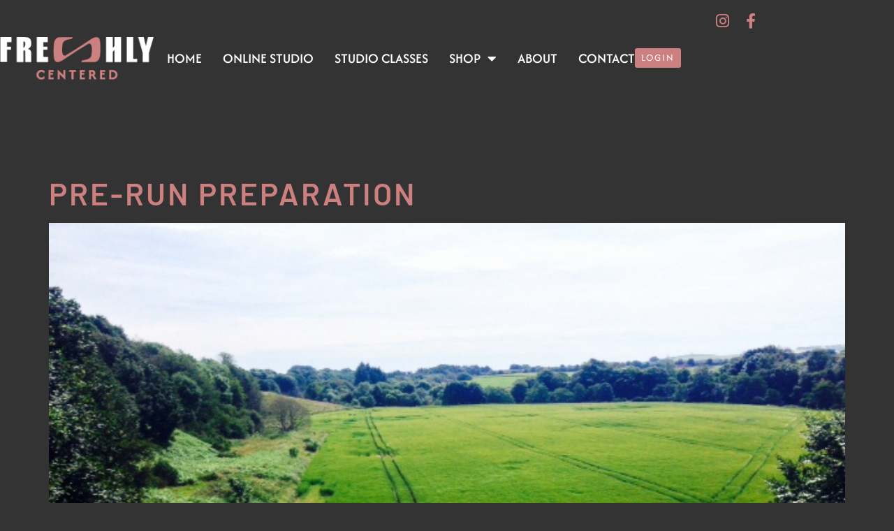

--- FILE ---
content_type: text/html; charset=UTF-8
request_url: https://www.freshlycentered.com/tag/peace/
body_size: 60789
content:
<!doctype html>
<html lang="en-GB">
<head>
	<meta charset="UTF-8">
	<meta name="viewport" content="width=device-width, initial-scale=1">
	<link rel="profile" href="https://gmpg.org/xfn/11">
	<script id="diviarea-loader">window.DiviPopupData=window.DiviAreaConfig={"zIndex":1000000,"animateSpeed":400,"triggerClassPrefix":"show-popup-","idAttrib":"data-popup","modalIndicatorClass":"is-modal","blockingIndicatorClass":"is-blocking","defaultShowCloseButton":true,"withCloseClass":"with-close","noCloseClass":"no-close","triggerCloseClass":"close","singletonClass":"single","darkModeClass":"dark","noShadowClass":"no-shadow","altCloseClass":"close-alt","popupSelector":".et_pb_section.popup","initializeOnEvent":false,"popupWrapperClass":"area-outer-wrap","fullHeightClass":"full-height","openPopupClass":"da-overlay-visible","overlayClass":"da-overlay","exitIndicatorClass":"on-exit","hoverTriggerClass":"on-hover","clickTriggerClass":"on-click","onExitDelay":2000,"notMobileClass":"not-mobile","notTabletClass":"not-tablet","notDesktopClass":"not-desktop","baseContext":"body","activePopupClass":"is-open","closeButtonClass":"da-close","withLoaderClass":"with-loader","debug":false,"ajaxUrl":"https:\/\/www.freshlycentered.com\/wp-admin\/admin-ajax.php","sys":[]};var divimode_loader=function(){"use strict";!function(t){t.DiviArea=t.DiviPopup={loaded:!1};var n=t.DiviArea,i=n.Hooks={},o={};function r(t,n,i){var r,e,c;if("string"==typeof t)if(o[t]){if(n)if((r=o[t])&&i)for(c=r.length;c--;)(e=r[c]).callback===n&&e.context===i&&(r[c]=!1);else for(c=r.length;c--;)r[c].callback===n&&(r[c]=!1)}else o[t]=[]}function e(t,n,i,r){if("string"==typeof t){var e={callback:n,priority:i,context:r},c=o[t];c?(c.push(e),c=function(t){var n,i,o,r,e=t.length;for(r=1;r<e;r++)for(n=t[r],i=r;i>0;i--)(o=t[i-1]).priority>n.priority&&(t[i]=o,t[i-1]=n);return t}(c)):c=[e],o[t]=c}}function c(t,n,i){"string"==typeof n&&(n=[n]);var r,e,c=[];for(r=0;r<n.length;r++)Array.prototype.push.apply(c,o[n[r]]);for(e=0;e<c.length;e++){var a=void 0;c[e]&&"function"==typeof c[e].callback&&("filter"===t?void 0!==(a=c[e].callback.apply(c[e].context,i))&&(i[0]=a):c[e].callback.apply(c[e].context,i))}if("filter"===t)return i[0]}i.silent=function(){return i},n.removeFilter=i.removeFilter=function(t,n){r(t,n)},n.removeAction=i.removeAction=function(t,n){r(t,n)},n.applyFilters=i.applyFilters=function(t){for(var n=[],i=arguments.length-1;i-- >0;)n[i]=arguments[i+1];return c("filter",t,n)},n.doAction=i.doAction=function(t){for(var n=[],i=arguments.length-1;i-- >0;)n[i]=arguments[i+1];c("action",t,n)},n.addFilter=i.addFilter=function(n,i,o,r){e(n,i,parseInt(o||10,10),r||t)},n.addAction=i.addAction=function(n,i,o,r){e(n,i,parseInt(o||10,10),r||t)},n.addActionOnce=i.addActionOnce=function(n,i,o,c){e(n,i,parseInt(o||10,10),c||t),e(n,(function(){r(n,i)}),1+parseInt(o||10,10),c||t)}}(window);return{}}();
</script><meta name='robots' content='index, follow, max-image-preview:large, max-snippet:-1, max-video-preview:-1' />

	<!-- This site is optimized with the Yoast SEO plugin v26.5 - https://yoast.com/wordpress/plugins/seo/ -->
	<title>peace Archives - Freshly Centered</title>
	<link rel="canonical" href="https://www.freshlycentered.com/tag/peace/" />
	<meta property="og:locale" content="en_GB" />
	<meta property="og:type" content="article" />
	<meta property="og:title" content="peace Archives - Freshly Centered" />
	<meta property="og:url" content="https://www.freshlycentered.com/tag/peace/" />
	<meta property="og:site_name" content="Freshly Centered" />
	<meta name="twitter:card" content="summary_large_image" />
	<script type="application/ld+json" class="yoast-schema-graph">{"@context":"https://schema.org","@graph":[{"@type":"CollectionPage","@id":"https://www.freshlycentered.com/tag/peace/","url":"https://www.freshlycentered.com/tag/peace/","name":"peace Archives - Freshly Centered","isPartOf":{"@id":"https://www.freshlycentered.com/#website"},"primaryImageOfPage":{"@id":"https://www.freshlycentered.com/tag/peace/#primaryimage"},"image":{"@id":"https://www.freshlycentered.com/tag/peace/#primaryimage"},"thumbnailUrl":"https://www.freshlycentered.com/wp-content/uploads/2014/07/photo-1.jpg","breadcrumb":{"@id":"https://www.freshlycentered.com/tag/peace/#breadcrumb"},"inLanguage":"en-GB"},{"@type":"ImageObject","inLanguage":"en-GB","@id":"https://www.freshlycentered.com/tag/peace/#primaryimage","url":"https://www.freshlycentered.com/wp-content/uploads/2014/07/photo-1.jpg","contentUrl":"https://www.freshlycentered.com/wp-content/uploads/2014/07/photo-1.jpg","width":640,"height":480},{"@type":"BreadcrumbList","@id":"https://www.freshlycentered.com/tag/peace/#breadcrumb","itemListElement":[{"@type":"ListItem","position":1,"name":"Home","item":"https://www.freshlycentered.com/"},{"@type":"ListItem","position":2,"name":"peace"}]},{"@type":"WebSite","@id":"https://www.freshlycentered.com/#website","url":"https://www.freshlycentered.com/","name":"Freshly Centered","description":"Online Pilates Studio I Pilates Aberdeen","publisher":{"@id":"https://www.freshlycentered.com/#organization"},"potentialAction":[{"@type":"SearchAction","target":{"@type":"EntryPoint","urlTemplate":"https://www.freshlycentered.com/?s={search_term_string}"},"query-input":{"@type":"PropertyValueSpecification","valueRequired":true,"valueName":"search_term_string"}}],"inLanguage":"en-GB"},{"@type":"Organization","@id":"https://www.freshlycentered.com/#organization","name":"Freshly Centered","url":"https://www.freshlycentered.com/","logo":{"@type":"ImageObject","inLanguage":"en-GB","@id":"https://www.freshlycentered.com/#/schema/logo/image/","url":"https://www.freshlycentered.com/wp-content/uploads/2023/01/Freshly_centered_logo_rebrand_with_outlines.png-.png","contentUrl":"https://www.freshlycentered.com/wp-content/uploads/2023/01/Freshly_centered_logo_rebrand_with_outlines.png-.png","width":480,"height":481,"caption":"Freshly Centered"},"image":{"@id":"https://www.freshlycentered.com/#/schema/logo/image/"},"sameAs":["https://www.facebook.com/freshlycentered","https://www.youtube.com/channel/UCAeUB8otX3vNC-Gi67Vmi1Q"]}]}</script>
	<!-- / Yoast SEO plugin. -->


<link rel="alternate" type="application/rss+xml" title="Freshly Centered &raquo; Feed" href="https://www.freshlycentered.com/feed/" />
<link rel="alternate" type="application/rss+xml" title="Freshly Centered &raquo; Comments Feed" href="https://www.freshlycentered.com/comments/feed/" />
<link rel="alternate" type="application/rss+xml" title="Freshly Centered &raquo; peace Tag Feed" href="https://www.freshlycentered.com/tag/peace/feed/" />
<style id='wp-img-auto-sizes-contain-inline-css'>
img:is([sizes=auto i],[sizes^="auto," i]){contain-intrinsic-size:3000px 1500px}
/*# sourceURL=wp-img-auto-sizes-contain-inline-css */
</style>
<link rel='stylesheet' id='mp-theme-css' href='https://www.freshlycentered.com/wp-content/plugins/memberpress/css/ui/theme.css?ver=1.12.11' media='all' />
<link rel='stylesheet' id='premium-addons-css' href='https://www.freshlycentered.com/wp-content/plugins/premium-addons-for-elementor/assets/frontend/min-css/premium-addons.min.css?ver=4.11.53' media='all' />
<style id='wp-emoji-styles-inline-css'>

	img.wp-smiley, img.emoji {
		display: inline !important;
		border: none !important;
		box-shadow: none !important;
		height: 1em !important;
		width: 1em !important;
		margin: 0 0.07em !important;
		vertical-align: -0.1em !important;
		background: none !important;
		padding: 0 !important;
	}
/*# sourceURL=wp-emoji-styles-inline-css */
</style>
<link rel='stylesheet' id='social-icons-general-css' href='//www.freshlycentered.com/wp-content/plugins/social-icons/assets/css/social-icons.css?ver=1.7.4' media='all' />
<link rel='stylesheet' id='woocommerce-layout-css' href='https://www.freshlycentered.com/wp-content/plugins/woocommerce/assets/css/woocommerce-layout.css?ver=10.3.7' media='all' />
<link rel='stylesheet' id='woocommerce-smallscreen-css' href='https://www.freshlycentered.com/wp-content/plugins/woocommerce/assets/css/woocommerce-smallscreen.css?ver=10.3.7' media='only screen and (max-width: 768px)' />
<link rel='stylesheet' id='woocommerce-general-css' href='https://www.freshlycentered.com/wp-content/plugins/woocommerce/assets/css/woocommerce.css?ver=10.3.7' media='all' />
<style id='woocommerce-inline-inline-css'>
.woocommerce form .form-row .required { visibility: visible; }
/*# sourceURL=woocommerce-inline-inline-css */
</style>
<link rel='stylesheet' id='wp-review-slider-pro-public_combine-css' href='https://www.freshlycentered.com/wp-content/plugins/wp-google-places-review-slider/public/css/wprev-public_combine.css?ver=17.7' media='all' />
<link rel='stylesheet' id='if-menu-site-css-css' href='https://www.freshlycentered.com/wp-content/plugins/if-menu/assets/if-menu-site.css?ver=6.9' media='all' />
<link rel='stylesheet' id='css-divi-area-css' href='https://www.freshlycentered.com/wp-content/plugins/popups-for-divi/styles/builder.min.css?ver=3.2.3' media='all' />
<link rel='stylesheet' id='css-divi-area-popuphidden-css' href='https://www.freshlycentered.com/wp-content/plugins/popups-for-divi/styles/front-popuphidden.min.css?ver=3.2.3' media='all' />
<link rel='stylesheet' id='brands-styles-css' href='https://www.freshlycentered.com/wp-content/plugins/woocommerce/assets/css/brands.css?ver=10.3.7' media='all' />
<link rel='stylesheet' id='hello-elementor-css' href='https://www.freshlycentered.com/wp-content/themes/hello-elementor/assets/css/reset.css?ver=3.4.5' media='all' />
<link rel='stylesheet' id='hello-elementor-theme-style-css' href='https://www.freshlycentered.com/wp-content/themes/hello-elementor/assets/css/theme.css?ver=3.4.5' media='all' />
<link rel='stylesheet' id='hello-elementor-header-footer-css' href='https://www.freshlycentered.com/wp-content/themes/hello-elementor/assets/css/header-footer.css?ver=3.4.5' media='all' />
<link rel='stylesheet' id='elementor-frontend-css' href='https://www.freshlycentered.com/wp-content/plugins/elementor/assets/css/frontend.min.css?ver=3.33.2' media='all' />
<link rel='stylesheet' id='widget-social-icons-css' href='https://www.freshlycentered.com/wp-content/plugins/elementor/assets/css/widget-social-icons.min.css?ver=3.33.2' media='all' />
<link rel='stylesheet' id='e-apple-webkit-css' href='https://www.freshlycentered.com/wp-content/plugins/elementor/assets/css/conditionals/apple-webkit.min.css?ver=3.33.2' media='all' />
<link rel='stylesheet' id='widget-image-css' href='https://www.freshlycentered.com/wp-content/plugins/elementor/assets/css/widget-image.min.css?ver=3.33.2' media='all' />
<link rel='stylesheet' id='widget-nav-menu-css' href='https://www.freshlycentered.com/wp-content/plugins/elementor-pro/assets/css/widget-nav-menu.min.css?ver=3.33.1' media='all' />
<link rel='stylesheet' id='widget-icon-list-css' href='https://www.freshlycentered.com/wp-content/plugins/elementor/assets/css/widget-icon-list.min.css?ver=3.33.2' media='all' />
<link rel='stylesheet' id='widget-heading-css' href='https://www.freshlycentered.com/wp-content/plugins/elementor/assets/css/widget-heading.min.css?ver=3.33.2' media='all' />
<link rel='stylesheet' id='elementor-icons-css' href='https://www.freshlycentered.com/wp-content/plugins/elementor/assets/lib/eicons/css/elementor-icons.min.css?ver=5.44.0' media='all' />
<link rel='stylesheet' id='elementor-post-6145-css' href='https://www.freshlycentered.com/wp-content/uploads/elementor/css/post-6145.css?ver=1767108179' media='all' />
<link rel='stylesheet' id='elementor-post-12221-css' href='https://www.freshlycentered.com/wp-content/uploads/elementor/css/post-12221.css?ver=1767108179' media='all' />
<link rel='stylesheet' id='elementor-post-12227-css' href='https://www.freshlycentered.com/wp-content/uploads/elementor/css/post-12227.css?ver=1767108179' media='all' />
<link rel='stylesheet' id='wp-pagenavi-css' href='https://www.freshlycentered.com/wp-content/plugins/wp-pagenavi/pagenavi-css.css?ver=2.70' media='all' />
<link rel='stylesheet' id='elementor-gf-local-afacad-css' href='https://www.freshlycentered.com/wp-content/uploads/elementor/google-fonts/css/afacad.css?ver=1750159366' media='all' />
<link rel='stylesheet' id='elementor-gf-local-barlow-css' href='https://www.freshlycentered.com/wp-content/uploads/elementor/google-fonts/css/barlow.css?ver=1750159370' media='all' />
<link rel='stylesheet' id='elementor-gf-local-adlamdisplay-css' href='https://www.freshlycentered.com/wp-content/uploads/elementor/google-fonts/css/adlamdisplay.css?ver=1750169664' media='all' />
<link rel='stylesheet' id='elementor-icons-shared-0-css' href='https://www.freshlycentered.com/wp-content/plugins/elementor/assets/lib/font-awesome/css/fontawesome.min.css?ver=5.15.3' media='all' />
<link rel='stylesheet' id='elementor-icons-fa-brands-css' href='https://www.freshlycentered.com/wp-content/plugins/elementor/assets/lib/font-awesome/css/brands.min.css?ver=5.15.3' media='all' />
<link rel='stylesheet' id='elementor-icons-fa-solid-css' href='https://www.freshlycentered.com/wp-content/plugins/elementor/assets/lib/font-awesome/css/solid.min.css?ver=5.15.3' media='all' />
<script src="https://www.freshlycentered.com/wp-includes/js/jquery/jquery.min.js?ver=3.7.1" id="jquery-core-js"></script>
<script src="https://www.freshlycentered.com/wp-includes/js/jquery/jquery-migrate.min.js?ver=3.4.1" id="jquery-migrate-js"></script>
<script src="https://www.freshlycentered.com/wp-content/plugins/woocommerce/assets/js/jquery-blockui/jquery.blockUI.min.js?ver=2.7.0-wc.10.3.7" id="wc-jquery-blockui-js" defer data-wp-strategy="defer"></script>
<script id="wc-add-to-cart-js-extra">
var wc_add_to_cart_params = {"ajax_url":"/wp-admin/admin-ajax.php","wc_ajax_url":"/?wc-ajax=%%endpoint%%","i18n_view_cart":"View basket","cart_url":"https://www.freshlycentered.com/cart/","is_cart":"","cart_redirect_after_add":"no"};
//# sourceURL=wc-add-to-cart-js-extra
</script>
<script src="https://www.freshlycentered.com/wp-content/plugins/woocommerce/assets/js/frontend/add-to-cart.min.js?ver=10.3.7" id="wc-add-to-cart-js" defer data-wp-strategy="defer"></script>
<script src="https://www.freshlycentered.com/wp-content/plugins/woocommerce/assets/js/js-cookie/js.cookie.min.js?ver=2.1.4-wc.10.3.7" id="wc-js-cookie-js" defer data-wp-strategy="defer"></script>
<script id="woocommerce-js-extra">
var woocommerce_params = {"ajax_url":"/wp-admin/admin-ajax.php","wc_ajax_url":"/?wc-ajax=%%endpoint%%","i18n_password_show":"Show password","i18n_password_hide":"Hide password"};
//# sourceURL=woocommerce-js-extra
</script>
<script src="https://www.freshlycentered.com/wp-content/plugins/woocommerce/assets/js/frontend/woocommerce.min.js?ver=10.3.7" id="woocommerce-js" defer data-wp-strategy="defer"></script>
<link rel="https://api.w.org/" href="https://www.freshlycentered.com/wp-json/" /><link rel="alternate" title="JSON" type="application/json" href="https://www.freshlycentered.com/wp-json/wp/v2/tags/37" /><link rel="EditURI" type="application/rsd+xml" title="RSD" href="https://www.freshlycentered.com/xmlrpc.php?rsd" />
<meta name="generator" content="WordPress 6.9" />
<meta name="generator" content="WooCommerce 10.3.7" />
<!-- Google Tag Manager -->
<script>(function(w,d,s,l,i){w[l]=w[l]||[];w[l].push({'gtm.start':
new Date().getTime(),event:'gtm.js'});var f=d.getElementsByTagName(s)[0],
j=d.createElement(s),dl=l!='dataLayer'?'&l='+l:'';j.async=true;j.src=
'https://www.googletagmanager.com/gtm.js?id='+i+dl;f.parentNode.insertBefore(j,f);
})(window,document,'script','dataLayer','GTM-5HW8XXF');</script>
<!-- End Google Tag Manager -->

<script id="mcjs">!function(c,h,i,m,p){m=c.createElement(h),p=c.getElementsByTagName(h)[0],m.async=1,m.src=i,p.parentNode.insertBefore(m,p)}(document,"script","https://chimpstatic.com/mcjs-connected/js/users/dcabdaa264b809cfffab14969/4e784c652aac6d755770bb95a.js");</script>	<noscript><style>.woocommerce-product-gallery{ opacity: 1 !important; }</style></noscript>
	<meta name="generator" content="Elementor 3.33.2; features: additional_custom_breakpoints; settings: css_print_method-external, google_font-enabled, font_display-auto">
<style>
	.mt-0 .elementor-image-box-title {
		margin-top:0px;
	}
	.list-50 ul {
		display:grid;
		grid-template-columns:repeat(2,1fr);
	}
	.mb-0 p:last-child{
		margin-bottom:0px!important ;
	}
@media only screen and (max-width: 768px) {
	.list-50 ul {
		display:grid;
		grid-template-columns:repeat(1,1fr);
	}
	}
	
	  body:not(.logged-in) .hide-when-logged-out,
   body.logged-in .loggedin-only {
       display: none;
   }
</style>


			<style>
				.e-con.e-parent:nth-of-type(n+4):not(.e-lazyloaded):not(.e-no-lazyload),
				.e-con.e-parent:nth-of-type(n+4):not(.e-lazyloaded):not(.e-no-lazyload) * {
					background-image: none !important;
				}
				@media screen and (max-height: 1024px) {
					.e-con.e-parent:nth-of-type(n+3):not(.e-lazyloaded):not(.e-no-lazyload),
					.e-con.e-parent:nth-of-type(n+3):not(.e-lazyloaded):not(.e-no-lazyload) * {
						background-image: none !important;
					}
				}
				@media screen and (max-height: 640px) {
					.e-con.e-parent:nth-of-type(n+2):not(.e-lazyloaded):not(.e-no-lazyload),
					.e-con.e-parent:nth-of-type(n+2):not(.e-lazyloaded):not(.e-no-lazyload) * {
						background-image: none !important;
					}
				}
			</style>
			<link rel="icon" href="https://www.freshlycentered.com/wp-content/uploads/2025/06/cropped-Freshley-Centered-Favicon-1-32x32.png" sizes="32x32" />
<link rel="icon" href="https://www.freshlycentered.com/wp-content/uploads/2025/06/cropped-Freshley-Centered-Favicon-1-192x192.png" sizes="192x192" />
<link rel="apple-touch-icon" href="https://www.freshlycentered.com/wp-content/uploads/2025/06/cropped-Freshley-Centered-Favicon-1-180x180.png" />
<meta name="msapplication-TileImage" content="https://www.freshlycentered.com/wp-content/uploads/2025/06/cropped-Freshley-Centered-Favicon-1-270x270.png" />
<link rel='stylesheet' id='wc-blocks-style-css' href='https://www.freshlycentered.com/wp-content/plugins/woocommerce/assets/client/blocks/wc-blocks.css?ver=wc-10.3.7' media='all' />
<style id='global-styles-inline-css'>
:root{--wp--preset--aspect-ratio--square: 1;--wp--preset--aspect-ratio--4-3: 4/3;--wp--preset--aspect-ratio--3-4: 3/4;--wp--preset--aspect-ratio--3-2: 3/2;--wp--preset--aspect-ratio--2-3: 2/3;--wp--preset--aspect-ratio--16-9: 16/9;--wp--preset--aspect-ratio--9-16: 9/16;--wp--preset--color--black: #000000;--wp--preset--color--cyan-bluish-gray: #abb8c3;--wp--preset--color--white: #ffffff;--wp--preset--color--pale-pink: #f78da7;--wp--preset--color--vivid-red: #cf2e2e;--wp--preset--color--luminous-vivid-orange: #ff6900;--wp--preset--color--luminous-vivid-amber: #fcb900;--wp--preset--color--light-green-cyan: #7bdcb5;--wp--preset--color--vivid-green-cyan: #00d084;--wp--preset--color--pale-cyan-blue: #8ed1fc;--wp--preset--color--vivid-cyan-blue: #0693e3;--wp--preset--color--vivid-purple: #9b51e0;--wp--preset--gradient--vivid-cyan-blue-to-vivid-purple: linear-gradient(135deg,rgb(6,147,227) 0%,rgb(155,81,224) 100%);--wp--preset--gradient--light-green-cyan-to-vivid-green-cyan: linear-gradient(135deg,rgb(122,220,180) 0%,rgb(0,208,130) 100%);--wp--preset--gradient--luminous-vivid-amber-to-luminous-vivid-orange: linear-gradient(135deg,rgb(252,185,0) 0%,rgb(255,105,0) 100%);--wp--preset--gradient--luminous-vivid-orange-to-vivid-red: linear-gradient(135deg,rgb(255,105,0) 0%,rgb(207,46,46) 100%);--wp--preset--gradient--very-light-gray-to-cyan-bluish-gray: linear-gradient(135deg,rgb(238,238,238) 0%,rgb(169,184,195) 100%);--wp--preset--gradient--cool-to-warm-spectrum: linear-gradient(135deg,rgb(74,234,220) 0%,rgb(151,120,209) 20%,rgb(207,42,186) 40%,rgb(238,44,130) 60%,rgb(251,105,98) 80%,rgb(254,248,76) 100%);--wp--preset--gradient--blush-light-purple: linear-gradient(135deg,rgb(255,206,236) 0%,rgb(152,150,240) 100%);--wp--preset--gradient--blush-bordeaux: linear-gradient(135deg,rgb(254,205,165) 0%,rgb(254,45,45) 50%,rgb(107,0,62) 100%);--wp--preset--gradient--luminous-dusk: linear-gradient(135deg,rgb(255,203,112) 0%,rgb(199,81,192) 50%,rgb(65,88,208) 100%);--wp--preset--gradient--pale-ocean: linear-gradient(135deg,rgb(255,245,203) 0%,rgb(182,227,212) 50%,rgb(51,167,181) 100%);--wp--preset--gradient--electric-grass: linear-gradient(135deg,rgb(202,248,128) 0%,rgb(113,206,126) 100%);--wp--preset--gradient--midnight: linear-gradient(135deg,rgb(2,3,129) 0%,rgb(40,116,252) 100%);--wp--preset--font-size--small: 13px;--wp--preset--font-size--medium: 20px;--wp--preset--font-size--large: 36px;--wp--preset--font-size--x-large: 42px;--wp--preset--spacing--20: 0.44rem;--wp--preset--spacing--30: 0.67rem;--wp--preset--spacing--40: 1rem;--wp--preset--spacing--50: 1.5rem;--wp--preset--spacing--60: 2.25rem;--wp--preset--spacing--70: 3.38rem;--wp--preset--spacing--80: 5.06rem;--wp--preset--shadow--natural: 6px 6px 9px rgba(0, 0, 0, 0.2);--wp--preset--shadow--deep: 12px 12px 50px rgba(0, 0, 0, 0.4);--wp--preset--shadow--sharp: 6px 6px 0px rgba(0, 0, 0, 0.2);--wp--preset--shadow--outlined: 6px 6px 0px -3px rgb(255, 255, 255), 6px 6px rgb(0, 0, 0);--wp--preset--shadow--crisp: 6px 6px 0px rgb(0, 0, 0);}:root { --wp--style--global--content-size: 800px;--wp--style--global--wide-size: 1200px; }:where(body) { margin: 0; }.wp-site-blocks > .alignleft { float: left; margin-right: 2em; }.wp-site-blocks > .alignright { float: right; margin-left: 2em; }.wp-site-blocks > .aligncenter { justify-content: center; margin-left: auto; margin-right: auto; }:where(.wp-site-blocks) > * { margin-block-start: 24px; margin-block-end: 0; }:where(.wp-site-blocks) > :first-child { margin-block-start: 0; }:where(.wp-site-blocks) > :last-child { margin-block-end: 0; }:root { --wp--style--block-gap: 24px; }:root :where(.is-layout-flow) > :first-child{margin-block-start: 0;}:root :where(.is-layout-flow) > :last-child{margin-block-end: 0;}:root :where(.is-layout-flow) > *{margin-block-start: 24px;margin-block-end: 0;}:root :where(.is-layout-constrained) > :first-child{margin-block-start: 0;}:root :where(.is-layout-constrained) > :last-child{margin-block-end: 0;}:root :where(.is-layout-constrained) > *{margin-block-start: 24px;margin-block-end: 0;}:root :where(.is-layout-flex){gap: 24px;}:root :where(.is-layout-grid){gap: 24px;}.is-layout-flow > .alignleft{float: left;margin-inline-start: 0;margin-inline-end: 2em;}.is-layout-flow > .alignright{float: right;margin-inline-start: 2em;margin-inline-end: 0;}.is-layout-flow > .aligncenter{margin-left: auto !important;margin-right: auto !important;}.is-layout-constrained > .alignleft{float: left;margin-inline-start: 0;margin-inline-end: 2em;}.is-layout-constrained > .alignright{float: right;margin-inline-start: 2em;margin-inline-end: 0;}.is-layout-constrained > .aligncenter{margin-left: auto !important;margin-right: auto !important;}.is-layout-constrained > :where(:not(.alignleft):not(.alignright):not(.alignfull)){max-width: var(--wp--style--global--content-size);margin-left: auto !important;margin-right: auto !important;}.is-layout-constrained > .alignwide{max-width: var(--wp--style--global--wide-size);}body .is-layout-flex{display: flex;}.is-layout-flex{flex-wrap: wrap;align-items: center;}.is-layout-flex > :is(*, div){margin: 0;}body .is-layout-grid{display: grid;}.is-layout-grid > :is(*, div){margin: 0;}body{padding-top: 0px;padding-right: 0px;padding-bottom: 0px;padding-left: 0px;}a:where(:not(.wp-element-button)){text-decoration: underline;}:root :where(.wp-element-button, .wp-block-button__link){background-color: #32373c;border-width: 0;color: #fff;font-family: inherit;font-size: inherit;font-style: inherit;font-weight: inherit;letter-spacing: inherit;line-height: inherit;padding-top: calc(0.667em + 2px);padding-right: calc(1.333em + 2px);padding-bottom: calc(0.667em + 2px);padding-left: calc(1.333em + 2px);text-decoration: none;text-transform: inherit;}.has-black-color{color: var(--wp--preset--color--black) !important;}.has-cyan-bluish-gray-color{color: var(--wp--preset--color--cyan-bluish-gray) !important;}.has-white-color{color: var(--wp--preset--color--white) !important;}.has-pale-pink-color{color: var(--wp--preset--color--pale-pink) !important;}.has-vivid-red-color{color: var(--wp--preset--color--vivid-red) !important;}.has-luminous-vivid-orange-color{color: var(--wp--preset--color--luminous-vivid-orange) !important;}.has-luminous-vivid-amber-color{color: var(--wp--preset--color--luminous-vivid-amber) !important;}.has-light-green-cyan-color{color: var(--wp--preset--color--light-green-cyan) !important;}.has-vivid-green-cyan-color{color: var(--wp--preset--color--vivid-green-cyan) !important;}.has-pale-cyan-blue-color{color: var(--wp--preset--color--pale-cyan-blue) !important;}.has-vivid-cyan-blue-color{color: var(--wp--preset--color--vivid-cyan-blue) !important;}.has-vivid-purple-color{color: var(--wp--preset--color--vivid-purple) !important;}.has-black-background-color{background-color: var(--wp--preset--color--black) !important;}.has-cyan-bluish-gray-background-color{background-color: var(--wp--preset--color--cyan-bluish-gray) !important;}.has-white-background-color{background-color: var(--wp--preset--color--white) !important;}.has-pale-pink-background-color{background-color: var(--wp--preset--color--pale-pink) !important;}.has-vivid-red-background-color{background-color: var(--wp--preset--color--vivid-red) !important;}.has-luminous-vivid-orange-background-color{background-color: var(--wp--preset--color--luminous-vivid-orange) !important;}.has-luminous-vivid-amber-background-color{background-color: var(--wp--preset--color--luminous-vivid-amber) !important;}.has-light-green-cyan-background-color{background-color: var(--wp--preset--color--light-green-cyan) !important;}.has-vivid-green-cyan-background-color{background-color: var(--wp--preset--color--vivid-green-cyan) !important;}.has-pale-cyan-blue-background-color{background-color: var(--wp--preset--color--pale-cyan-blue) !important;}.has-vivid-cyan-blue-background-color{background-color: var(--wp--preset--color--vivid-cyan-blue) !important;}.has-vivid-purple-background-color{background-color: var(--wp--preset--color--vivid-purple) !important;}.has-black-border-color{border-color: var(--wp--preset--color--black) !important;}.has-cyan-bluish-gray-border-color{border-color: var(--wp--preset--color--cyan-bluish-gray) !important;}.has-white-border-color{border-color: var(--wp--preset--color--white) !important;}.has-pale-pink-border-color{border-color: var(--wp--preset--color--pale-pink) !important;}.has-vivid-red-border-color{border-color: var(--wp--preset--color--vivid-red) !important;}.has-luminous-vivid-orange-border-color{border-color: var(--wp--preset--color--luminous-vivid-orange) !important;}.has-luminous-vivid-amber-border-color{border-color: var(--wp--preset--color--luminous-vivid-amber) !important;}.has-light-green-cyan-border-color{border-color: var(--wp--preset--color--light-green-cyan) !important;}.has-vivid-green-cyan-border-color{border-color: var(--wp--preset--color--vivid-green-cyan) !important;}.has-pale-cyan-blue-border-color{border-color: var(--wp--preset--color--pale-cyan-blue) !important;}.has-vivid-cyan-blue-border-color{border-color: var(--wp--preset--color--vivid-cyan-blue) !important;}.has-vivid-purple-border-color{border-color: var(--wp--preset--color--vivid-purple) !important;}.has-vivid-cyan-blue-to-vivid-purple-gradient-background{background: var(--wp--preset--gradient--vivid-cyan-blue-to-vivid-purple) !important;}.has-light-green-cyan-to-vivid-green-cyan-gradient-background{background: var(--wp--preset--gradient--light-green-cyan-to-vivid-green-cyan) !important;}.has-luminous-vivid-amber-to-luminous-vivid-orange-gradient-background{background: var(--wp--preset--gradient--luminous-vivid-amber-to-luminous-vivid-orange) !important;}.has-luminous-vivid-orange-to-vivid-red-gradient-background{background: var(--wp--preset--gradient--luminous-vivid-orange-to-vivid-red) !important;}.has-very-light-gray-to-cyan-bluish-gray-gradient-background{background: var(--wp--preset--gradient--very-light-gray-to-cyan-bluish-gray) !important;}.has-cool-to-warm-spectrum-gradient-background{background: var(--wp--preset--gradient--cool-to-warm-spectrum) !important;}.has-blush-light-purple-gradient-background{background: var(--wp--preset--gradient--blush-light-purple) !important;}.has-blush-bordeaux-gradient-background{background: var(--wp--preset--gradient--blush-bordeaux) !important;}.has-luminous-dusk-gradient-background{background: var(--wp--preset--gradient--luminous-dusk) !important;}.has-pale-ocean-gradient-background{background: var(--wp--preset--gradient--pale-ocean) !important;}.has-electric-grass-gradient-background{background: var(--wp--preset--gradient--electric-grass) !important;}.has-midnight-gradient-background{background: var(--wp--preset--gradient--midnight) !important;}.has-small-font-size{font-size: var(--wp--preset--font-size--small) !important;}.has-medium-font-size{font-size: var(--wp--preset--font-size--medium) !important;}.has-large-font-size{font-size: var(--wp--preset--font-size--large) !important;}.has-x-large-font-size{font-size: var(--wp--preset--font-size--x-large) !important;}
/*# sourceURL=global-styles-inline-css */
</style>
<link rel='stylesheet' id='wc-stripe-blocks-checkout-style-css' href='https://www.freshlycentered.com/wp-content/plugins/woocommerce-gateway-stripe/build/upe-blocks.css?ver=7a015a6f0fabd17529b6' media='all' />
</head>
<body class="archive tag tag-peace tag-37 wp-embed-responsive wp-theme-hello-elementor theme-hello-elementor woocommerce-no-js hello-elementor-default elementor-default elementor-kit-6145">

<!-- Google Tag Manager (noscript) -->
<noscript><iframe src="https://www.googletagmanager.com/ns.html?id=GTM-5HW8XXF"
height="0" width="0" style="display:none;visibility:hidden"></iframe></noscript>
<!-- End Google Tag Manager (noscript) -->
<a class="skip-link screen-reader-text" href="#content">Skip to content</a>

		<header data-elementor-type="header" data-elementor-id="12221" class="elementor elementor-12221 elementor-location-header" data-elementor-post-type="elementor_library">
			<div class="elementor-element elementor-element-a85a676 e-con-full e-flex e-con e-parent" data-id="a85a676" data-element_type="container">
				<div class="elementor-element elementor-element-271c7f3 e-grid-align-right elementor-hidden-mobile elementor-shape-rounded elementor-grid-0 elementor-widget elementor-widget-social-icons" data-id="271c7f3" data-element_type="widget" data-widget_type="social-icons.default">
				<div class="elementor-widget-container">
							<div class="elementor-social-icons-wrapper elementor-grid" role="list">
							<span class="elementor-grid-item" role="listitem">
					<a class="elementor-icon elementor-social-icon elementor-social-icon-instagram elementor-repeater-item-5606e30" href="https://www.instagram.com/freshlycentered/?hl=en" target="_blank">
						<span class="elementor-screen-only">Instagram</span>
						<i aria-hidden="true" class="fab fa-instagram"></i>					</a>
				</span>
							<span class="elementor-grid-item" role="listitem">
					<a class="elementor-icon elementor-social-icon elementor-social-icon-facebook-f elementor-repeater-item-cb1230e" href="https://www.facebook.com/freshlycentered/" target="_blank">
						<span class="elementor-screen-only">Facebook-f</span>
						<i aria-hidden="true" class="fab fa-facebook-f"></i>					</a>
				</span>
					</div>
						</div>
				</div>
				</div>
		<div class="elementor-element elementor-element-69565bb e-con-full e-flex e-con e-parent" data-id="69565bb" data-element_type="container">
		<div class="elementor-element elementor-element-8554d03 e-con-full e-flex e-con e-child" data-id="8554d03" data-element_type="container">
				<div class="elementor-element elementor-element-fcd8c6c elementor-widget elementor-widget-image" data-id="fcd8c6c" data-element_type="widget" data-widget_type="image.default">
				<div class="elementor-widget-container">
																<a href="https://www.freshlycentered.com/index.php">
							<img width="235" height="65" src="https://www.freshlycentered.com/wp-content/uploads/2025/06/Freshly-Centered-Pilates-Aberdeen.png" class="attachment-large size-large wp-image-12225" alt="" />								</a>
															</div>
				</div>
				</div>
		<div class="elementor-element elementor-element-d4789a7 e-con-full e-flex e-con e-child" data-id="d4789a7" data-element_type="container">
				<div class="elementor-element elementor-element-69f721c elementor-nav-menu--dropdown-mobile elementor-nav-menu--stretch elementor-nav-menu__align-center elementor-widget-mobile__width-inherit stax-condition-yes stax-user_role_enabled-yes elementor-nav-menu__text-align-aside elementor-nav-menu--toggle elementor-nav-menu--burger elementor-widget elementor-widget-nav-menu" data-id="69f721c" data-element_type="widget" data-settings="{&quot;full_width&quot;:&quot;stretch&quot;,&quot;layout&quot;:&quot;horizontal&quot;,&quot;submenu_icon&quot;:{&quot;value&quot;:&quot;&lt;i class=\&quot;fas fa-caret-down\&quot; aria-hidden=\&quot;true\&quot;&gt;&lt;\/i&gt;&quot;,&quot;library&quot;:&quot;fa-solid&quot;},&quot;toggle&quot;:&quot;burger&quot;}" data-widget_type="nav-menu.default">
				<div class="elementor-widget-container">
								<nav aria-label="Menu" class="elementor-nav-menu--main elementor-nav-menu__container elementor-nav-menu--layout-horizontal e--pointer-underline e--animation-fade">
				<ul id="menu-1-69f721c" class="elementor-nav-menu"><li class="menu-item menu-item-type-post_type menu-item-object-page menu-item-home menu-item-12425"><a href="https://www.freshlycentered.com/" class="elementor-item">Home</a></li>
<li class="menu-item menu-item-type-post_type menu-item-object-page menu-item-8643"><a href="https://www.freshlycentered.com/online-studio/" class="elementor-item">Online Studio</a></li>
<li class="menu-item menu-item-type-post_type menu-item-object-page menu-item-4234"><a href="https://www.freshlycentered.com/studio-classes/" class="elementor-item">Studio Classes</a></li>
<li class="menu-item menu-item-type-post_type menu-item-object-page menu-item-has-children menu-item-10034"><a href="https://www.freshlycentered.com/shop/" class="elementor-item">Shop</a>
<ul class="sub-menu elementor-nav-menu--dropdown">
	<li class="menu-item menu-item-type-custom menu-item-object-custom menu-item-10035"><a href="https://www.freshlycentered.com/product/science-of-pilates/" class="elementor-sub-item">Science of Pilates</a></li>
	<li class="menu-item menu-item-type-custom menu-item-object-custom menu-item-8726"><a href="https://freshlycentered.com/product/postnatal-pilates-guide/" class="elementor-sub-item">Postnatal Pilates Guide</a></li>
	<li class="menu-item menu-item-type-custom menu-item-object-custom menu-item-13697"><a href="https://www.freshlycentered.com/product/pilates-kids-cards/" class="elementor-sub-item">Pilates Kids Cards</a></li>
</ul>
</li>
<li class="menu-item menu-item-type-post_type menu-item-object-page menu-item-29"><a href="https://www.freshlycentered.com/about/" class="elementor-item">About</a></li>
<li class="menu-item menu-item-type-post_type menu-item-object-page menu-item-34"><a href="https://www.freshlycentered.com/contact/" class="elementor-item">Contact</a></li>
</ul>			</nav>
					<div class="elementor-menu-toggle" role="button" tabindex="0" aria-label="Menu Toggle" aria-expanded="false">
			<i aria-hidden="true" role="presentation" class="elementor-menu-toggle__icon--open eicon-menu-bar"></i><i aria-hidden="true" role="presentation" class="elementor-menu-toggle__icon--close eicon-close"></i>		</div>
					<nav class="elementor-nav-menu--dropdown elementor-nav-menu__container" aria-hidden="true">
				<ul id="menu-2-69f721c" class="elementor-nav-menu"><li class="menu-item menu-item-type-post_type menu-item-object-page menu-item-home menu-item-12425"><a href="https://www.freshlycentered.com/" class="elementor-item" tabindex="-1">Home</a></li>
<li class="menu-item menu-item-type-post_type menu-item-object-page menu-item-8643"><a href="https://www.freshlycentered.com/online-studio/" class="elementor-item" tabindex="-1">Online Studio</a></li>
<li class="menu-item menu-item-type-post_type menu-item-object-page menu-item-4234"><a href="https://www.freshlycentered.com/studio-classes/" class="elementor-item" tabindex="-1">Studio Classes</a></li>
<li class="menu-item menu-item-type-post_type menu-item-object-page menu-item-has-children menu-item-10034"><a href="https://www.freshlycentered.com/shop/" class="elementor-item" tabindex="-1">Shop</a>
<ul class="sub-menu elementor-nav-menu--dropdown">
	<li class="menu-item menu-item-type-custom menu-item-object-custom menu-item-10035"><a href="https://www.freshlycentered.com/product/science-of-pilates/" class="elementor-sub-item" tabindex="-1">Science of Pilates</a></li>
	<li class="menu-item menu-item-type-custom menu-item-object-custom menu-item-8726"><a href="https://freshlycentered.com/product/postnatal-pilates-guide/" class="elementor-sub-item" tabindex="-1">Postnatal Pilates Guide</a></li>
	<li class="menu-item menu-item-type-custom menu-item-object-custom menu-item-13697"><a href="https://www.freshlycentered.com/product/pilates-kids-cards/" class="elementor-sub-item" tabindex="-1">Pilates Kids Cards</a></li>
</ul>
</li>
<li class="menu-item menu-item-type-post_type menu-item-object-page menu-item-29"><a href="https://www.freshlycentered.com/about/" class="elementor-item" tabindex="-1">About</a></li>
<li class="menu-item menu-item-type-post_type menu-item-object-page menu-item-34"><a href="https://www.freshlycentered.com/contact/" class="elementor-item" tabindex="-1">Contact</a></li>
</ul>			</nav>
						</div>
				</div>
				<div class="elementor-element elementor-element-ed23f09 elementor-widget__width-initial elementor-align-justify stax-condition-yes stax-user_role_enabled-yes elementor-widget-tablet__width-initial elementor-widget elementor-widget-button" data-id="ed23f09" data-element_type="widget" data-widget_type="button.default">
				<div class="elementor-widget-container">
									<div class="elementor-button-wrapper">
					<a class="elementor-button elementor-button-link elementor-size-sm" href="https://www.freshlycentered.com/login-2/">
						<span class="elementor-button-content-wrapper">
									<span class="elementor-button-text">Login</span>
					</span>
					</a>
				</div>
								</div>
				</div>
				</div>
				</div>
				</header>
		<main id="content" class="site-main">

			<div class="page-header">
			<h1 class="entry-title">Tag: <span>peace</span></h1>		</div>
	
	<div class="page-content">
					<article class="post">
				<h2 class="entry-title"><a href="https://www.freshlycentered.com/2014/07/pre-run-preparation/">Pre-run preparation</a></h2><a href="https://www.freshlycentered.com/2014/07/pre-run-preparation/"><img fetchpriority="high" width="640" height="480" src="https://www.freshlycentered.com/wp-content/uploads/2014/07/photo-1.jpg" class="attachment-large size-large wp-post-image" alt="" decoding="async" srcset="https://www.freshlycentered.com/wp-content/uploads/2014/07/photo-1.jpg 640w, https://www.freshlycentered.com/wp-content/uploads/2014/07/photo-1-600x450.jpg 600w, https://www.freshlycentered.com/wp-content/uploads/2014/07/photo-1-300x225.jpg 300w, https://www.freshlycentered.com/wp-content/uploads/2014/07/photo-1-510x382.jpg 510w" sizes="(max-width: 640px) 100vw, 640px" /></a><p>This morning was an amazing run. I ran a regular running route that I do but the sun was out, I was on a long weekend off work and just relaxed and at peace. It&#8217;s amazing how your mood pre-run can influence the actual run. How do you prepare for your run? Today I just got [&hellip;]</p>
			</article>
			</div>

	
</main>
		<footer data-elementor-type="footer" data-elementor-id="12227" class="elementor elementor-12227 elementor-location-footer" data-elementor-post-type="elementor_library">
			<div class="elementor-element elementor-element-fe3d238 e-flex e-con-boxed e-con e-parent" data-id="fe3d238" data-element_type="container" data-settings="{&quot;background_background&quot;:&quot;classic&quot;}">
					<div class="e-con-inner">
		<div class="elementor-element elementor-element-ecc7b79 e-con-full e-flex e-con e-child" data-id="ecc7b79" data-element_type="container">
				<div class="elementor-element elementor-element-ce1467b elementor-widget elementor-widget-image" data-id="ce1467b" data-element_type="widget" data-widget_type="image.default">
				<div class="elementor-widget-container">
																<a href="/">
							<img width="158" height="154" src="https://www.freshlycentered.com/wp-content/uploads/2025/06/Freshly-Centered-Pilates-Aberdeen-Footer-Logo-1.png" class="attachment-large size-large wp-image-12229" alt="" />								</a>
															</div>
				</div>
				</div>
		<div class="elementor-element elementor-element-9b6a497 e-con-full e-flex e-con e-child" data-id="9b6a497" data-element_type="container">
				<div class="elementor-element elementor-element-f6ec2b4 elementor-widget elementor-widget-text-editor" data-id="f6ec2b4" data-element_type="widget" data-widget_type="text-editor.default">
				<div class="elementor-widget-container">
									Freshly Centered								</div>
				</div>
				<div class="elementor-element elementor-element-6a46040 elementor-icon-list--layout-traditional elementor-list-item-link-full_width elementor-widget elementor-widget-icon-list" data-id="6a46040" data-element_type="widget" data-widget_type="icon-list.default">
				<div class="elementor-widget-container">
							<ul class="elementor-icon-list-items">
							<li class="elementor-icon-list-item">
											<a href="https://www.freshlycentered.com/contact/">

											<span class="elementor-icon-list-text">Contact Us</span>
											</a>
									</li>
								<li class="elementor-icon-list-item">
											<a href="https://www.freshlycentered.com/about/">

											<span class="elementor-icon-list-text">About Us</span>
											</a>
									</li>
								<li class="elementor-icon-list-item">
											<a href="https://www.freshlycentered.com/privacy-policy/">

											<span class="elementor-icon-list-text">Privacy Policy</span>
											</a>
									</li>
								<li class="elementor-icon-list-item">
											<a href="https://www.freshlycentered.com/terms-of-service/">

											<span class="elementor-icon-list-text">Terms &amp; Conditions</span>
											</a>
									</li>
						</ul>
						</div>
				</div>
				</div>
		<div class="elementor-element elementor-element-57e55f9 e-con-full e-flex e-con e-child" data-id="57e55f9" data-element_type="container">
				<div class="elementor-element elementor-element-e8a217a elementor-widget elementor-widget-text-editor" data-id="e8a217a" data-element_type="widget" data-widget_type="text-editor.default">
				<div class="elementor-widget-container">
									Services								</div>
				</div>
				<div class="elementor-element elementor-element-83e7107 elementor-icon-list--layout-traditional elementor-list-item-link-full_width elementor-widget elementor-widget-icon-list" data-id="83e7107" data-element_type="widget" data-widget_type="icon-list.default">
				<div class="elementor-widget-container">
							<ul class="elementor-icon-list-items">
							<li class="elementor-icon-list-item">
											<a href="https://www.freshlycentered.com/online-studio/">

											<span class="elementor-icon-list-text">Online Studio</span>
											</a>
									</li>
								<li class="elementor-icon-list-item">
											<a href="https://www.freshlycentered.com/studio-classes/">

											<span class="elementor-icon-list-text">Studio Classes</span>
											</a>
									</li>
								<li class="elementor-icon-list-item">
											<a href="https://www.freshlycentered.com/shop/">

											<span class="elementor-icon-list-text">Shop</span>
											</a>
									</li>
						</ul>
						</div>
				</div>
				<div class="elementor-element elementor-element-f594d13 e-grid-align-left elementor-shape-rounded elementor-grid-0 elementor-widget elementor-widget-social-icons" data-id="f594d13" data-element_type="widget" data-widget_type="social-icons.default">
				<div class="elementor-widget-container">
							<div class="elementor-social-icons-wrapper elementor-grid" role="list">
							<span class="elementor-grid-item" role="listitem">
					<a class="elementor-icon elementor-social-icon elementor-social-icon-instagram elementor-repeater-item-5606e30" href="https://www.instagram.com/freshlycentered" target="_blank">
						<span class="elementor-screen-only">Instagram</span>
						<i aria-hidden="true" class="fab fa-instagram"></i>					</a>
				</span>
							<span class="elementor-grid-item" role="listitem">
					<a class="elementor-icon elementor-social-icon elementor-social-icon-facebook-square elementor-repeater-item-19da12c" href="https://www.facebook.com/freshlycentered/" target="_blank">
						<span class="elementor-screen-only">Facebook-square</span>
						<i aria-hidden="true" class="fab fa-facebook-square"></i>					</a>
				</span>
					</div>
						</div>
				</div>
				</div>
		<div class="elementor-element elementor-element-129094c e-con-full elementor-hidden-tablet elementor-hidden-mobile e-flex e-con e-child" data-id="129094c" data-element_type="container">
				</div>
		<div class="elementor-element elementor-element-3b2bf5b e-con-full e-flex e-con e-child" data-id="3b2bf5b" data-element_type="container">
				<div class="elementor-element elementor-element-5ff88ee elementor-widget elementor-widget-image" data-id="5ff88ee" data-element_type="widget" data-widget_type="image.default">
				<div class="elementor-widget-container">
															<img width="172" height="156" src="https://www.freshlycentered.com/wp-content/uploads/2025/06/Scotland-Prestige-Awards-22-23.png" class="attachment-large size-large wp-image-12230" alt="" />															</div>
				</div>
				</div>
		<div class="elementor-element elementor-element-0d772ad e-con-full e-flex e-con e-child" data-id="0d772ad" data-element_type="container">
				<div class="elementor-element elementor-element-734bae4 elementor-widget elementor-widget-image" data-id="734bae4" data-element_type="widget" data-widget_type="image.default">
				<div class="elementor-widget-container">
															<img width="172" height="156" src="https://www.freshlycentered.com/wp-content/uploads/2025/06/Scotland-Prestige-Awards-23-24.png" class="attachment-large size-large wp-image-12231" alt="" />															</div>
				</div>
				</div>
		<div class="elementor-element elementor-element-7a5caa0 e-con-full e-flex e-con e-child" data-id="7a5caa0" data-element_type="container">
				<div class="elementor-element elementor-element-5c7950a elementor-widget elementor-widget-image" data-id="5c7950a" data-element_type="widget" data-widget_type="image.default">
				<div class="elementor-widget-container">
															<img width="235" height="93" src="https://www.freshlycentered.com/wp-content/uploads/2025/06/Social-Enterprise-Awards-Scotland-Freshly-Centered.png" class="attachment-large size-large wp-image-12232" alt="" />															</div>
				</div>
				</div>
					</div>
				</div>
		<div class="elementor-element elementor-element-4f5d005 e-flex e-con-boxed e-con e-parent" data-id="4f5d005" data-element_type="container" data-settings="{&quot;background_background&quot;:&quot;classic&quot;}">
					<div class="e-con-inner">
				<div class="elementor-element elementor-element-08fe6e5 elementor-widget elementor-widget-heading" data-id="08fe6e5" data-element_type="widget" data-widget_type="heading.default">
				<div class="elementor-widget-container">
					<p class="elementor-heading-title elementor-size-default">Copyright © 2026 Freshly Centered All rights reserved.   |   Privacy Policy   |   Terms of Service</p>				</div>
				</div>
					</div>
				</div>
				</footer>
		
<script type="speculationrules">
{"prefetch":[{"source":"document","where":{"and":[{"href_matches":"/*"},{"not":{"href_matches":["/wp-*.php","/wp-admin/*","/wp-content/uploads/*","/wp-content/*","/wp-content/plugins/*","/wp-content/themes/hello-elementor/*","/*\\?(.+)"]}},{"not":{"selector_matches":"a[rel~=\"nofollow\"]"}},{"not":{"selector_matches":".no-prefetch, .no-prefetch a"}}]},"eagerness":"conservative"}]}
</script>
			<script>
				const lazyloadRunObserver = () => {
					const lazyloadBackgrounds = document.querySelectorAll( `.e-con.e-parent:not(.e-lazyloaded)` );
					const lazyloadBackgroundObserver = new IntersectionObserver( ( entries ) => {
						entries.forEach( ( entry ) => {
							if ( entry.isIntersecting ) {
								let lazyloadBackground = entry.target;
								if( lazyloadBackground ) {
									lazyloadBackground.classList.add( 'e-lazyloaded' );
								}
								lazyloadBackgroundObserver.unobserve( entry.target );
							}
						});
					}, { rootMargin: '200px 0px 200px 0px' } );
					lazyloadBackgrounds.forEach( ( lazyloadBackground ) => {
						lazyloadBackgroundObserver.observe( lazyloadBackground );
					} );
				};
				const events = [
					'DOMContentLoaded',
					'elementor/lazyload/observe',
				];
				events.forEach( ( event ) => {
					document.addEventListener( event, lazyloadRunObserver );
				} );
			</script>
				<script>
		(function () {
			var c = document.body.className;
			c = c.replace(/woocommerce-no-js/, 'woocommerce-js');
			document.body.className = c;
		})();
	</script>
	<script id="wp-google-reviews_plublic_comb-js-extra">
var wprevpublicjs_script_vars = {"wpfb_nonce":"ddcb11da7d","wpfb_ajaxurl":"https://www.freshlycentered.com/wp-admin/admin-ajax.php","wprevpluginsurl":"https://www.freshlycentered.com/wp-content/plugins/wp-google-places-review-slider"};
//# sourceURL=wp-google-reviews_plublic_comb-js-extra
</script>
<script src="https://www.freshlycentered.com/wp-content/plugins/wp-google-places-review-slider/public/js/wprev-public-com-min.js?ver=17.7" id="wp-google-reviews_plublic_comb-js"></script>
<script src="https://www.freshlycentered.com/wp-content/plugins/popups-for-divi/scripts/builder.min.js?ver=3.2.3" id="js-divi-area-js"></script>
<script src="https://www.freshlycentered.com/wp-content/plugins/elementor/assets/js/webpack.runtime.min.js?ver=3.33.2" id="elementor-webpack-runtime-js"></script>
<script src="https://www.freshlycentered.com/wp-content/plugins/elementor/assets/js/frontend-modules.min.js?ver=3.33.2" id="elementor-frontend-modules-js"></script>
<script src="https://www.freshlycentered.com/wp-includes/js/jquery/ui/core.min.js?ver=1.13.3" id="jquery-ui-core-js"></script>
<script id="elementor-frontend-js-before">
var elementorFrontendConfig = {"environmentMode":{"edit":false,"wpPreview":false,"isScriptDebug":false},"i18n":{"shareOnFacebook":"Share on Facebook","shareOnTwitter":"Share on Twitter","pinIt":"Pin it","download":"Download","downloadImage":"Download image","fullscreen":"Fullscreen","zoom":"Zoom","share":"Share","playVideo":"Play Video","previous":"Previous","next":"Next","close":"Close","a11yCarouselPrevSlideMessage":"Previous slide","a11yCarouselNextSlideMessage":"Next slide","a11yCarouselFirstSlideMessage":"This is the first slide","a11yCarouselLastSlideMessage":"This is the last slide","a11yCarouselPaginationBulletMessage":"Go to slide"},"is_rtl":false,"breakpoints":{"xs":0,"sm":480,"md":768,"lg":1025,"xl":1440,"xxl":1600},"responsive":{"breakpoints":{"mobile":{"label":"Mobile Portrait","value":767,"default_value":767,"direction":"max","is_enabled":true},"mobile_extra":{"label":"Mobile Landscape","value":880,"default_value":880,"direction":"max","is_enabled":false},"tablet":{"label":"Tablet Portrait","value":1024,"default_value":1024,"direction":"max","is_enabled":true},"tablet_extra":{"label":"Tablet Landscape","value":1200,"default_value":1200,"direction":"max","is_enabled":false},"laptop":{"label":"Laptop","value":1366,"default_value":1366,"direction":"max","is_enabled":false},"widescreen":{"label":"Widescreen","value":2400,"default_value":2400,"direction":"min","is_enabled":false}},"hasCustomBreakpoints":false},"version":"3.33.2","is_static":false,"experimentalFeatures":{"additional_custom_breakpoints":true,"container":true,"theme_builder_v2":true,"nested-elements":true,"home_screen":true,"global_classes_should_enforce_capabilities":true,"e_variables":true,"cloud-library":true,"e_opt_in_v4_page":true,"import-export-customization":true,"e_pro_variables":true},"urls":{"assets":"https:\/\/www.freshlycentered.com\/wp-content\/plugins\/elementor\/assets\/","ajaxurl":"https:\/\/www.freshlycentered.com\/wp-admin\/admin-ajax.php","uploadUrl":"https:\/\/www.freshlycentered.com\/wp-content\/uploads"},"nonces":{"floatingButtonsClickTracking":"7239aac21d"},"swiperClass":"swiper","settings":{"editorPreferences":[]},"kit":{"body_background_background":"classic","active_breakpoints":["viewport_mobile","viewport_tablet"],"lightbox_enable_counter":"yes","lightbox_enable_fullscreen":"yes","lightbox_enable_zoom":"yes","lightbox_enable_share":"yes","lightbox_title_src":"title","lightbox_description_src":"description","woocommerce_notices_elements":[]},"post":{"id":0,"title":"peace Archives - Freshly Centered","excerpt":""}};
//# sourceURL=elementor-frontend-js-before
</script>
<script src="https://www.freshlycentered.com/wp-content/plugins/elementor/assets/js/frontend.min.js?ver=3.33.2" id="elementor-frontend-js"></script>
<script src="https://www.freshlycentered.com/wp-content/plugins/elementor-pro/assets/lib/smartmenus/jquery.smartmenus.min.js?ver=1.2.1" id="smartmenus-js"></script>
<script src="https://www.freshlycentered.com/wp-content/plugins/woocommerce/assets/js/sourcebuster/sourcebuster.min.js?ver=10.3.7" id="sourcebuster-js-js"></script>
<script id="wc-order-attribution-js-extra">
var wc_order_attribution = {"params":{"lifetime":1.0000000000000000818030539140313095458623138256371021270751953125e-5,"session":30,"base64":false,"ajaxurl":"https://www.freshlycentered.com/wp-admin/admin-ajax.php","prefix":"wc_order_attribution_","allowTracking":true},"fields":{"source_type":"current.typ","referrer":"current_add.rf","utm_campaign":"current.cmp","utm_source":"current.src","utm_medium":"current.mdm","utm_content":"current.cnt","utm_id":"current.id","utm_term":"current.trm","utm_source_platform":"current.plt","utm_creative_format":"current.fmt","utm_marketing_tactic":"current.tct","session_entry":"current_add.ep","session_start_time":"current_add.fd","session_pages":"session.pgs","session_count":"udata.vst","user_agent":"udata.uag"}};
//# sourceURL=wc-order-attribution-js-extra
</script>
<script src="https://www.freshlycentered.com/wp-content/plugins/woocommerce/assets/js/frontend/order-attribution.min.js?ver=10.3.7" id="wc-order-attribution-js"></script>
<script src="https://www.freshlycentered.com/wp-content/plugins/elementor-pro/assets/js/webpack-pro.runtime.min.js?ver=3.33.1" id="elementor-pro-webpack-runtime-js"></script>
<script src="https://www.freshlycentered.com/wp-includes/js/dist/hooks.min.js?ver=dd5603f07f9220ed27f1" id="wp-hooks-js"></script>
<script src="https://www.freshlycentered.com/wp-includes/js/dist/i18n.min.js?ver=c26c3dc7bed366793375" id="wp-i18n-js"></script>
<script id="wp-i18n-js-after">
wp.i18n.setLocaleData( { 'text direction\u0004ltr': [ 'ltr' ] } );
//# sourceURL=wp-i18n-js-after
</script>
<script id="elementor-pro-frontend-js-before">
var ElementorProFrontendConfig = {"ajaxurl":"https:\/\/www.freshlycentered.com\/wp-admin\/admin-ajax.php","nonce":"35a12af3df","urls":{"assets":"https:\/\/www.freshlycentered.com\/wp-content\/plugins\/elementor-pro\/assets\/","rest":"https:\/\/www.freshlycentered.com\/wp-json\/"},"settings":{"lazy_load_background_images":true},"popup":{"hasPopUps":true},"shareButtonsNetworks":{"facebook":{"title":"Facebook","has_counter":true},"twitter":{"title":"Twitter"},"linkedin":{"title":"LinkedIn","has_counter":true},"pinterest":{"title":"Pinterest","has_counter":true},"reddit":{"title":"Reddit","has_counter":true},"vk":{"title":"VK","has_counter":true},"odnoklassniki":{"title":"OK","has_counter":true},"tumblr":{"title":"Tumblr"},"digg":{"title":"Digg"},"skype":{"title":"Skype"},"stumbleupon":{"title":"StumbleUpon","has_counter":true},"mix":{"title":"Mix"},"telegram":{"title":"Telegram"},"pocket":{"title":"Pocket","has_counter":true},"xing":{"title":"XING","has_counter":true},"whatsapp":{"title":"WhatsApp"},"email":{"title":"Email"},"print":{"title":"Print"},"x-twitter":{"title":"X"},"threads":{"title":"Threads"}},"woocommerce":{"menu_cart":{"cart_page_url":"https:\/\/www.freshlycentered.com\/cart\/","checkout_page_url":"https:\/\/www.freshlycentered.com\/checkout\/","fragments_nonce":"9d6a2eb462"}},"facebook_sdk":{"lang":"en_GB","app_id":""},"lottie":{"defaultAnimationUrl":"https:\/\/www.freshlycentered.com\/wp-content\/plugins\/elementor-pro\/modules\/lottie\/assets\/animations\/default.json"}};
//# sourceURL=elementor-pro-frontend-js-before
</script>
<script src="https://www.freshlycentered.com/wp-content/plugins/elementor-pro/assets/js/frontend.min.js?ver=3.33.1" id="elementor-pro-frontend-js"></script>
<script src="https://www.freshlycentered.com/wp-content/plugins/elementor-pro/assets/js/elements-handlers.min.js?ver=3.33.1" id="pro-elements-handlers-js"></script>
<script id="wp-emoji-settings" type="application/json">
{"baseUrl":"https://s.w.org/images/core/emoji/17.0.2/72x72/","ext":".png","svgUrl":"https://s.w.org/images/core/emoji/17.0.2/svg/","svgExt":".svg","source":{"concatemoji":"https://www.freshlycentered.com/wp-includes/js/wp-emoji-release.min.js?ver=6.9"}}
</script>
<script type="module">
/*! This file is auto-generated */
const a=JSON.parse(document.getElementById("wp-emoji-settings").textContent),o=(window._wpemojiSettings=a,"wpEmojiSettingsSupports"),s=["flag","emoji"];function i(e){try{var t={supportTests:e,timestamp:(new Date).valueOf()};sessionStorage.setItem(o,JSON.stringify(t))}catch(e){}}function c(e,t,n){e.clearRect(0,0,e.canvas.width,e.canvas.height),e.fillText(t,0,0);t=new Uint32Array(e.getImageData(0,0,e.canvas.width,e.canvas.height).data);e.clearRect(0,0,e.canvas.width,e.canvas.height),e.fillText(n,0,0);const a=new Uint32Array(e.getImageData(0,0,e.canvas.width,e.canvas.height).data);return t.every((e,t)=>e===a[t])}function p(e,t){e.clearRect(0,0,e.canvas.width,e.canvas.height),e.fillText(t,0,0);var n=e.getImageData(16,16,1,1);for(let e=0;e<n.data.length;e++)if(0!==n.data[e])return!1;return!0}function u(e,t,n,a){switch(t){case"flag":return n(e,"\ud83c\udff3\ufe0f\u200d\u26a7\ufe0f","\ud83c\udff3\ufe0f\u200b\u26a7\ufe0f")?!1:!n(e,"\ud83c\udde8\ud83c\uddf6","\ud83c\udde8\u200b\ud83c\uddf6")&&!n(e,"\ud83c\udff4\udb40\udc67\udb40\udc62\udb40\udc65\udb40\udc6e\udb40\udc67\udb40\udc7f","\ud83c\udff4\u200b\udb40\udc67\u200b\udb40\udc62\u200b\udb40\udc65\u200b\udb40\udc6e\u200b\udb40\udc67\u200b\udb40\udc7f");case"emoji":return!a(e,"\ud83e\u1fac8")}return!1}function f(e,t,n,a){let r;const o=(r="undefined"!=typeof WorkerGlobalScope&&self instanceof WorkerGlobalScope?new OffscreenCanvas(300,150):document.createElement("canvas")).getContext("2d",{willReadFrequently:!0}),s=(o.textBaseline="top",o.font="600 32px Arial",{});return e.forEach(e=>{s[e]=t(o,e,n,a)}),s}function r(e){var t=document.createElement("script");t.src=e,t.defer=!0,document.head.appendChild(t)}a.supports={everything:!0,everythingExceptFlag:!0},new Promise(t=>{let n=function(){try{var e=JSON.parse(sessionStorage.getItem(o));if("object"==typeof e&&"number"==typeof e.timestamp&&(new Date).valueOf()<e.timestamp+604800&&"object"==typeof e.supportTests)return e.supportTests}catch(e){}return null}();if(!n){if("undefined"!=typeof Worker&&"undefined"!=typeof OffscreenCanvas&&"undefined"!=typeof URL&&URL.createObjectURL&&"undefined"!=typeof Blob)try{var e="postMessage("+f.toString()+"("+[JSON.stringify(s),u.toString(),c.toString(),p.toString()].join(",")+"));",a=new Blob([e],{type:"text/javascript"});const r=new Worker(URL.createObjectURL(a),{name:"wpTestEmojiSupports"});return void(r.onmessage=e=>{i(n=e.data),r.terminate(),t(n)})}catch(e){}i(n=f(s,u,c,p))}t(n)}).then(e=>{for(const n in e)a.supports[n]=e[n],a.supports.everything=a.supports.everything&&a.supports[n],"flag"!==n&&(a.supports.everythingExceptFlag=a.supports.everythingExceptFlag&&a.supports[n]);var t;a.supports.everythingExceptFlag=a.supports.everythingExceptFlag&&!a.supports.flag,a.supports.everything||((t=a.source||{}).concatemoji?r(t.concatemoji):t.wpemoji&&t.twemoji&&(r(t.twemoji),r(t.wpemoji)))});
//# sourceURL=https://www.freshlycentered.com/wp-includes/js/wp-emoji-loader.min.js
</script>

</body>
</html>


--- FILE ---
content_type: text/css
request_url: https://www.freshlycentered.com/wp-content/uploads/elementor/css/post-12227.css?ver=1767108179
body_size: 17649
content:
.elementor-12227 .elementor-element.elementor-element-fe3d238{--display:flex;--flex-direction:row;--container-widget-width:initial;--container-widget-height:100%;--container-widget-flex-grow:1;--container-widget-align-self:stretch;--flex-wrap-mobile:wrap;--gap:0px 0px;--row-gap:0px;--column-gap:0px;--overlay-opacity:0.5;--padding-top:26px;--padding-bottom:32px;--padding-left:20px;--padding-right:20px;}.elementor-12227 .elementor-element.elementor-element-fe3d238:not(.elementor-motion-effects-element-type-background), .elementor-12227 .elementor-element.elementor-element-fe3d238 > .elementor-motion-effects-container > .elementor-motion-effects-layer{background-color:#303030;}.elementor-12227 .elementor-element.elementor-element-fe3d238::before, .elementor-12227 .elementor-element.elementor-element-fe3d238 > .elementor-background-video-container::before, .elementor-12227 .elementor-element.elementor-element-fe3d238 > .e-con-inner > .elementor-background-video-container::before, .elementor-12227 .elementor-element.elementor-element-fe3d238 > .elementor-background-slideshow::before, .elementor-12227 .elementor-element.elementor-element-fe3d238 > .e-con-inner > .elementor-background-slideshow::before, .elementor-12227 .elementor-element.elementor-element-fe3d238 > .elementor-motion-effects-container > .elementor-motion-effects-layer::before{background-image:url("https://www.freshlycentered.com/wp-content/uploads/2025/06/Footer-Pattern.png");--background-overlay:'';}.elementor-12227 .elementor-element.elementor-element-ecc7b79{--display:flex;--flex-direction:column;--container-widget-width:100%;--container-widget-height:initial;--container-widget-flex-grow:0;--container-widget-align-self:initial;--flex-wrap-mobile:wrap;--justify-content:center;--padding-top:10px;--padding-bottom:10px;--padding-left:10px;--padding-right:10px;}.elementor-widget-image .widget-image-caption{color:var( --e-global-color-text );font-family:var( --e-global-typography-text-font-family );font-size:var( --e-global-typography-text-font-size );font-weight:var( --e-global-typography-text-font-weight );line-height:var( --e-global-typography-text-line-height );}.elementor-12227 .elementor-element.elementor-element-ce1467b img{width:67%;}.elementor-12227 .elementor-element.elementor-element-9b6a497{--display:flex;--flex-direction:column;--container-widget-width:100%;--container-widget-height:initial;--container-widget-flex-grow:0;--container-widget-align-self:initial;--flex-wrap-mobile:wrap;--justify-content:flex-start;--gap:0px 0px;--row-gap:0px;--column-gap:0px;--padding-top:20px;--padding-bottom:20px;--padding-left:20px;--padding-right:20px;}.elementor-widget-text-editor{font-family:var( --e-global-typography-text-font-family );font-size:var( --e-global-typography-text-font-size );font-weight:var( --e-global-typography-text-font-weight );line-height:var( --e-global-typography-text-line-height );color:var( --e-global-color-text );}.elementor-widget-text-editor.elementor-drop-cap-view-stacked .elementor-drop-cap{background-color:var( --e-global-color-primary );}.elementor-widget-text-editor.elementor-drop-cap-view-framed .elementor-drop-cap, .elementor-widget-text-editor.elementor-drop-cap-view-default .elementor-drop-cap{color:var( --e-global-color-primary );border-color:var( --e-global-color-primary );}.elementor-12227 .elementor-element.elementor-element-f6ec2b4 > .elementor-widget-container{padding:0px 0px 0px 0px;}.elementor-12227 .elementor-element.elementor-element-f6ec2b4{font-family:"Afacad";font-size:17px;font-weight:500;line-height:1.5em;color:#CD8080;}.elementor-widget-icon-list .elementor-icon-list-item:not(:last-child):after{border-color:var( --e-global-color-text );}.elementor-widget-icon-list .elementor-icon-list-icon i{color:var( --e-global-color-primary );}.elementor-widget-icon-list .elementor-icon-list-icon svg{fill:var( --e-global-color-primary );}.elementor-widget-icon-list .elementor-icon-list-item > .elementor-icon-list-text, .elementor-widget-icon-list .elementor-icon-list-item > a{font-family:var( --e-global-typography-text-font-family );font-size:var( --e-global-typography-text-font-size );font-weight:var( --e-global-typography-text-font-weight );line-height:var( --e-global-typography-text-line-height );}.elementor-widget-icon-list .elementor-icon-list-text{color:var( --e-global-color-secondary );}.elementor-12227 .elementor-element.elementor-element-6a46040 .elementor-icon-list-icon i{transition:color 0.3s;}.elementor-12227 .elementor-element.elementor-element-6a46040 .elementor-icon-list-icon svg{transition:fill 0.3s;}.elementor-12227 .elementor-element.elementor-element-6a46040{--e-icon-list-icon-size:14px;--icon-vertical-offset:0px;}.elementor-12227 .elementor-element.elementor-element-6a46040 .elementor-icon-list-item > .elementor-icon-list-text, .elementor-12227 .elementor-element.elementor-element-6a46040 .elementor-icon-list-item > a{font-family:"Barlow";font-size:14px;line-height:1.5em;}.elementor-12227 .elementor-element.elementor-element-6a46040 .elementor-icon-list-text{color:var( --e-global-color-5a11edc );transition:color 0.3s;}.elementor-12227 .elementor-element.elementor-element-57e55f9{--display:flex;--flex-direction:column;--container-widget-width:100%;--container-widget-height:initial;--container-widget-flex-grow:0;--container-widget-align-self:initial;--flex-wrap-mobile:wrap;--justify-content:flex-start;--gap:0px 0px;--row-gap:0px;--column-gap:0px;--padding-top:20px;--padding-bottom:20px;--padding-left:20px;--padding-right:20px;}.elementor-12227 .elementor-element.elementor-element-e8a217a > .elementor-widget-container{padding:0px 0px 0px 0px;}.elementor-12227 .elementor-element.elementor-element-e8a217a{font-family:"Afacad";font-size:17px;font-weight:500;line-height:1.5em;color:#CD8080;}.elementor-12227 .elementor-element.elementor-element-83e7107 .elementor-icon-list-icon i{transition:color 0.3s;}.elementor-12227 .elementor-element.elementor-element-83e7107 .elementor-icon-list-icon svg{transition:fill 0.3s;}.elementor-12227 .elementor-element.elementor-element-83e7107{--e-icon-list-icon-size:14px;--icon-vertical-offset:0px;}.elementor-12227 .elementor-element.elementor-element-83e7107 .elementor-icon-list-item > .elementor-icon-list-text, .elementor-12227 .elementor-element.elementor-element-83e7107 .elementor-icon-list-item > a{font-family:"Barlow";font-size:14px;line-height:1.5em;}.elementor-12227 .elementor-element.elementor-element-83e7107 .elementor-icon-list-text{color:var( --e-global-color-5a11edc );transition:color 0.3s;}.elementor-12227 .elementor-element.elementor-element-f594d13{--grid-template-columns:repeat(0, auto);--icon-size:18px;--grid-column-gap:9px;--grid-row-gap:0px;}.elementor-12227 .elementor-element.elementor-element-f594d13 .elementor-widget-container{text-align:left;}.elementor-12227 .elementor-element.elementor-element-f594d13 > .elementor-widget-container{padding:20px 0px 0px 0px;}.elementor-12227 .elementor-element.elementor-element-f594d13 .elementor-social-icon{background-color:#CD808000;--icon-padding:0.1em;}.elementor-12227 .elementor-element.elementor-element-f594d13 .elementor-social-icon i{color:#CD8080;}.elementor-12227 .elementor-element.elementor-element-f594d13 .elementor-social-icon svg{fill:#CD8080;}.elementor-12227 .elementor-element.elementor-element-129094c{--display:flex;--flex-direction:column;--container-widget-width:100%;--container-widget-height:initial;--container-widget-flex-grow:0;--container-widget-align-self:initial;--flex-wrap-mobile:wrap;}.elementor-12227 .elementor-element.elementor-element-3b2bf5b{--display:flex;--flex-direction:column;--container-widget-width:100%;--container-widget-height:initial;--container-widget-flex-grow:0;--container-widget-align-self:initial;--flex-wrap-mobile:wrap;--justify-content:center;--padding-top:10px;--padding-bottom:10px;--padding-left:10px;--padding-right:10px;}.elementor-12227 .elementor-element.elementor-element-5ff88ee img{width:69%;}.elementor-12227 .elementor-element.elementor-element-0d772ad{--display:flex;--flex-direction:column;--container-widget-width:100%;--container-widget-height:initial;--container-widget-flex-grow:0;--container-widget-align-self:initial;--flex-wrap-mobile:wrap;--justify-content:center;--padding-top:10px;--padding-bottom:10px;--padding-left:10px;--padding-right:10px;}.elementor-12227 .elementor-element.elementor-element-734bae4 img{width:69%;}.elementor-12227 .elementor-element.elementor-element-7a5caa0{--display:flex;--flex-direction:column;--container-widget-width:100%;--container-widget-height:initial;--container-widget-flex-grow:0;--container-widget-align-self:initial;--flex-wrap-mobile:wrap;--justify-content:center;--padding-top:10px;--padding-bottom:10px;--padding-left:10px;--padding-right:10px;}.elementor-12227 .elementor-element.elementor-element-5c7950a img{width:69%;}.elementor-12227 .elementor-element.elementor-element-4f5d005{--display:flex;--min-height:45px;--flex-direction:column;--container-widget-width:calc( ( 1 - var( --container-widget-flex-grow ) ) * 100% );--container-widget-height:initial;--container-widget-flex-grow:0;--container-widget-align-self:initial;--flex-wrap-mobile:wrap;--justify-content:center;--align-items:stretch;--gap:0px 0px;--row-gap:0px;--column-gap:0px;--padding-top:10px;--padding-bottom:10px;--padding-left:10px;--padding-right:10px;}.elementor-12227 .elementor-element.elementor-element-4f5d005:not(.elementor-motion-effects-element-type-background), .elementor-12227 .elementor-element.elementor-element-4f5d005 > .elementor-motion-effects-container > .elementor-motion-effects-layer{background-color:#4C4C4C;}.elementor-widget-heading .elementor-heading-title{font-family:var( --e-global-typography-primary-font-family );font-size:var( --e-global-typography-primary-font-size );font-weight:var( --e-global-typography-primary-font-weight );line-height:var( --e-global-typography-primary-line-height );letter-spacing:var( --e-global-typography-primary-letter-spacing );color:var( --e-global-color-primary );}.elementor-12227 .elementor-element.elementor-element-08fe6e5{text-align:center;}.elementor-12227 .elementor-element.elementor-element-08fe6e5 .elementor-heading-title{font-family:"Barlow";font-size:14px;font-weight:400;text-transform:none;font-style:normal;text-decoration:none;line-height:1.5em;letter-spacing:0px;color:#FFFFFF;}.elementor-theme-builder-content-area{height:400px;}.elementor-location-header:before, .elementor-location-footer:before{content:"";display:table;clear:both;}@media(max-width:1024px){.elementor-12227 .elementor-element.elementor-element-fe3d238{--flex-wrap:wrap;--padding-top:30px;--padding-bottom:30px;--padding-left:20px;--padding-right:20px;}.elementor-widget-image .widget-image-caption{font-size:var( --e-global-typography-text-font-size );line-height:var( --e-global-typography-text-line-height );}.elementor-12227 .elementor-element.elementor-element-ce1467b img{width:120px;}.elementor-12227 .elementor-element.elementor-element-9b6a497{--padding-top:10px;--padding-bottom:10px;--padding-left:10px;--padding-right:10px;}.elementor-widget-text-editor{font-size:var( --e-global-typography-text-font-size );line-height:var( --e-global-typography-text-line-height );}.elementor-12227 .elementor-element.elementor-element-f6ec2b4{font-size:16px;}.elementor-widget-icon-list .elementor-icon-list-item > .elementor-icon-list-text, .elementor-widget-icon-list .elementor-icon-list-item > a{font-size:var( --e-global-typography-text-font-size );line-height:var( --e-global-typography-text-line-height );}.elementor-12227 .elementor-element.elementor-element-6a46040 .elementor-icon-list-items:not(.elementor-inline-items) .elementor-icon-list-item:not(:last-child){padding-block-end:calc(0px/2);}.elementor-12227 .elementor-element.elementor-element-6a46040 .elementor-icon-list-items:not(.elementor-inline-items) .elementor-icon-list-item:not(:first-child){margin-block-start:calc(0px/2);}.elementor-12227 .elementor-element.elementor-element-6a46040 .elementor-icon-list-items.elementor-inline-items .elementor-icon-list-item{margin-inline:calc(0px/2);}.elementor-12227 .elementor-element.elementor-element-6a46040 .elementor-icon-list-items.elementor-inline-items{margin-inline:calc(-0px/2);}.elementor-12227 .elementor-element.elementor-element-6a46040 .elementor-icon-list-items.elementor-inline-items .elementor-icon-list-item:after{inset-inline-end:calc(-0px/2);}.elementor-12227 .elementor-element.elementor-element-57e55f9{--padding-top:10px;--padding-bottom:10px;--padding-left:10px;--padding-right:10px;}.elementor-12227 .elementor-element.elementor-element-e8a217a{font-size:16px;}.elementor-12227 .elementor-element.elementor-element-83e7107 .elementor-icon-list-items:not(.elementor-inline-items) .elementor-icon-list-item:not(:last-child){padding-block-end:calc(0px/2);}.elementor-12227 .elementor-element.elementor-element-83e7107 .elementor-icon-list-items:not(.elementor-inline-items) .elementor-icon-list-item:not(:first-child){margin-block-start:calc(0px/2);}.elementor-12227 .elementor-element.elementor-element-83e7107 .elementor-icon-list-items.elementor-inline-items .elementor-icon-list-item{margin-inline:calc(0px/2);}.elementor-12227 .elementor-element.elementor-element-83e7107 .elementor-icon-list-items.elementor-inline-items{margin-inline:calc(-0px/2);}.elementor-12227 .elementor-element.elementor-element-83e7107 .elementor-icon-list-items.elementor-inline-items .elementor-icon-list-item:after{inset-inline-end:calc(-0px/2);}.elementor-12227 .elementor-element.elementor-element-f594d13 > .elementor-widget-container{padding:18px 0px 0px 0px;}.elementor-12227 .elementor-element.elementor-element-5ff88ee img{width:120px;}.elementor-12227 .elementor-element.elementor-element-734bae4 img{width:120px;}.elementor-12227 .elementor-element.elementor-element-5c7950a img{width:120px;}.elementor-12227 .elementor-element.elementor-element-4f5d005{--padding-top:10px;--padding-bottom:10px;--padding-left:10px;--padding-right:10px;}.elementor-widget-heading .elementor-heading-title{font-size:var( --e-global-typography-primary-font-size );line-height:var( --e-global-typography-primary-line-height );letter-spacing:var( --e-global-typography-primary-letter-spacing );}.elementor-12227 .elementor-element.elementor-element-08fe6e5 .elementor-heading-title{font-size:14px;}}@media(max-width:767px){.elementor-12227 .elementor-element.elementor-element-fe3d238{--padding-top:40px;--padding-bottom:40px;--padding-left:10px;--padding-right:10px;}.elementor-12227 .elementor-element.elementor-element-ecc7b79{--width:100%;}.elementor-widget-image .widget-image-caption{font-size:var( --e-global-typography-text-font-size );line-height:var( --e-global-typography-text-line-height );}.elementor-12227 .elementor-element.elementor-element-ce1467b img{width:100px;}.elementor-12227 .elementor-element.elementor-element-9b6a497{--width:50%;}.elementor-widget-text-editor{font-size:var( --e-global-typography-text-font-size );line-height:var( --e-global-typography-text-line-height );}.elementor-12227 .elementor-element.elementor-element-f6ec2b4{font-size:14px;}.elementor-widget-icon-list .elementor-icon-list-item > .elementor-icon-list-text, .elementor-widget-icon-list .elementor-icon-list-item > a{font-size:var( --e-global-typography-text-font-size );line-height:var( --e-global-typography-text-line-height );}.elementor-12227 .elementor-element.elementor-element-57e55f9{--width:50%;}.elementor-12227 .elementor-element.elementor-element-e8a217a{font-size:14px;}.elementor-12227 .elementor-element.elementor-element-f594d13 > .elementor-widget-container{padding:16px 0px 0px 0px;}.elementor-12227 .elementor-element.elementor-element-f594d13{--icon-size:16px;--grid-column-gap:8px;}.elementor-12227 .elementor-element.elementor-element-3b2bf5b{--width:33.33%;}.elementor-12227 .elementor-element.elementor-element-5ff88ee img{width:80px;}.elementor-12227 .elementor-element.elementor-element-0d772ad{--width:33.3%;}.elementor-12227 .elementor-element.elementor-element-734bae4 img{width:80px;}.elementor-12227 .elementor-element.elementor-element-7a5caa0{--width:33.33%;}.elementor-12227 .elementor-element.elementor-element-5c7950a img{width:80px;}.elementor-widget-heading .elementor-heading-title{font-size:var( --e-global-typography-primary-font-size );line-height:var( --e-global-typography-primary-line-height );letter-spacing:var( --e-global-typography-primary-letter-spacing );}}@media(min-width:768px){.elementor-12227 .elementor-element.elementor-element-fe3d238{--content-width:1220px;}.elementor-12227 .elementor-element.elementor-element-ecc7b79{--width:25%;}.elementor-12227 .elementor-element.elementor-element-9b6a497{--width:25%;}.elementor-12227 .elementor-element.elementor-element-57e55f9{--width:25%;}.elementor-12227 .elementor-element.elementor-element-129094c{--width:19%;}.elementor-12227 .elementor-element.elementor-element-3b2bf5b{--width:27%;}.elementor-12227 .elementor-element.elementor-element-0d772ad{--width:27%;}.elementor-12227 .elementor-element.elementor-element-7a5caa0{--width:27%;}}@media(max-width:1024px) and (min-width:768px){.elementor-12227 .elementor-element.elementor-element-ecc7b79{--width:33.3%;}.elementor-12227 .elementor-element.elementor-element-9b6a497{--width:33.33%;}.elementor-12227 .elementor-element.elementor-element-57e55f9{--width:33.33%;}.elementor-12227 .elementor-element.elementor-element-3b2bf5b{--width:33.33%;}.elementor-12227 .elementor-element.elementor-element-0d772ad{--width:33.33%;}.elementor-12227 .elementor-element.elementor-element-7a5caa0{--width:33.33%;}}

--- FILE ---
content_type: text/css
request_url: https://www.freshlycentered.com/wp-content/uploads/elementor/google-fonts/css/adlamdisplay.css?ver=1750169664
body_size: 1312
content:
/* adlam */
@font-face {
  font-family: 'ADLaM Display';
  font-style: normal;
  font-weight: 400;
  src: url(https://www.freshlycentered.com/wp-content/uploads/elementor/google-fonts/fonts/adlamdisplay-kfohcngxkpollhx6jd8_b1zeoqtsklbp.woff2) format('woff2');
  unicode-range: U+061F, U+0640, U+2015, U+201B, U+2020-2021, U+2030, U+204F, U+25CC, U+2E28-2E29, U+2E41, U+1E900-1E95F;
}
/* latin-ext */
@font-face {
  font-family: 'ADLaM Display';
  font-style: normal;
  font-weight: 400;
  src: url(https://www.freshlycentered.com/wp-content/uploads/elementor/google-fonts/fonts/adlamdisplay-kfohcngxkpollhx6jd8_b1zeosjsklbp.woff2) format('woff2');
  unicode-range: U+0100-02BA, U+02BD-02C5, U+02C7-02CC, U+02CE-02D7, U+02DD-02FF, U+0304, U+0308, U+0329, U+1D00-1DBF, U+1E00-1E9F, U+1EF2-1EFF, U+2020, U+20A0-20AB, U+20AD-20C0, U+2113, U+2C60-2C7F, U+A720-A7FF;
}
/* latin */
@font-face {
  font-family: 'ADLaM Display';
  font-style: normal;
  font-weight: 400;
  src: url(https://www.freshlycentered.com/wp-content/uploads/elementor/google-fonts/fonts/adlamdisplay-kfohcngxkpollhx6jd8_b1zeosbska.woff2) format('woff2');
  unicode-range: U+0000-00FF, U+0131, U+0152-0153, U+02BB-02BC, U+02C6, U+02DA, U+02DC, U+0304, U+0308, U+0329, U+2000-206F, U+20AC, U+2122, U+2191, U+2193, U+2212, U+2215, U+FEFF, U+FFFD;
}
